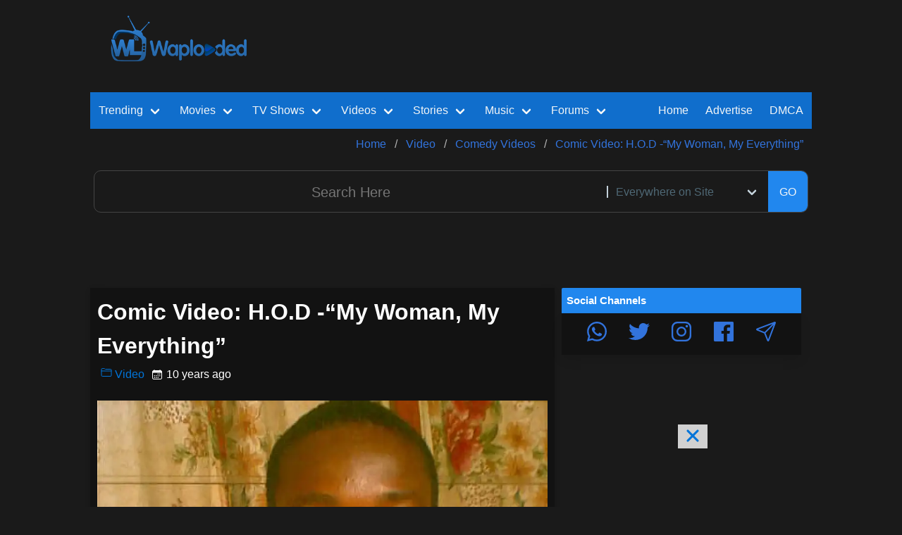

--- FILE ---
content_type: text/html; charset=utf-8
request_url: https://videos.waploaded.com/video/248151/comic-video-h-o-d-my-woma
body_size: 20940
content:

<!DOCTYPE html>
    <html>

    <head itemscope itemtype="http://schema.org/WebSite">
      <title>Comic Video: H.O.D -“My Woman, My Everything” Mp4 Download Video  ▷ Waploaded</title>
        <meta charset="utf-8">

        <meta name="viewport" content="width=device-width, initial-scale=1.0, maximum-scale=1.0, user-scalable=no">
        <link rel="alternate" hreflang="en" href="https://videos.waploaded.com/video/248151/comic-video-h-o-d-my-woma" />
        <link rel="stylesheet" media='all,handheld' href="/assets/css/newsite.min.css" />
        <!--<link rel="stylesheet" href="/assets/css/pop-modal.css?nov-21-6pm" />-->
        <meta name="title" content="Comic Video: H.O.D -“My Woman, My Everything” Mp4 Download Video  ▷ Waploaded">
        <link rel="canonical" href="https://videos.waploaded.com/video/248151/comic-video-h-o-d-my-woma" itemprop="url">
        <meta content="Waploaded.com" itemprop="alternateName">

        <link rel="icon" href="/assets/images/favicon.ico?v=favicon">
        <link rel="profile" href="https://gmpg.org/xfn/11" />

        <meta name="google-site-verification" content="jTO0dWgfqSeaSOKh0sIeuRfbFIL05ch1c4pAKyfxhC8" />
                <meta name="description" content="[10.81MB] Comic Video: H.O.D -“My Woman, My Everything” Video Mp4 Download. Laugh Klinik Entertainmentpresents award winning comedian/mc/kiddies e...">
        

        <meta itemprop="name" content="Comic Video: H.O.D -“My Woman, My Everything” Mp4 Download Video  ▷ Waploaded">
        <meta itemprop="description" content="[10.81MB] Comic Video: H.O.D -“My Woman, My Everything” Video Mp4 Download. Laugh Klinik Entertainmentpresents award winning comedian/mc/kiddies e...">



                <meta itemprop="image" content="https://i.wll.pw/storage.waploaded.com/images/0.jpg">
        
        <meta name="og:title" content="Comic Video: H.O.D -“My Woman, My Everything” Mp4 Download Video  ▷ Waploaded">
        <meta name="og:description" content="[10.81MB] Comic Video: H.O.D -“My Woman, My Everything” Video Mp4 Download. Laugh Klinik Entertainmentpresents award winning comedian/mc/kiddies e...">
        <meta property="og:url" content="https://videos.waploaded.com/video/248151/comic-video-h-o-d-my-woma">
                    <meta property="og:image" content="https://i.wll.pw/storage.waploaded.com/images/0.jpg">
                <meta property="fb:pages" content="105589841314287" />
        <link rel="alternate" type="application/rss+xml" title="Waploaded In-House Feed" href="https://waploaded.com/feed/" />
        <link rel="alternate" type="application/rss+xml" title="Waploaded Sitemap" href="https://waploaded.com/sitemap/" />
        <link rel="alternate" type="application/rss+xml" title="Waploaded Contents" href="https://feeds.feedburner.com/waploadedfeed" />
                    <link rel="alternate" type="application/rss+xml" title="Waploaded Category 162 Feeds" href="https://videos.waploaded.com/feed/162" />
        
        <meta name="twitter:card" content="summary_large_image">
        <meta name="twitter:site" content="@waploadedblog">
        <meta name="twitter:creator" content="@waploadedblog">
        <meta name="twitter:title" content="Comic Video: H.O.D -“My Woman, My Everything” Mp4 Download Video  ▷ Waploaded">
        <meta name="twitter:description" content="[10.81MB] Comic Video: H.O.D -“My Woman, My Everything” Video Mp4 Download. Laugh Klinik Entertainmentpresents award winning comedian/mc/kiddies e...">
                   <meta name="twitter:image" content="https://i.wll.pw/storage.waploaded.com/images/0.jpg">
        
        <script src="/assets/js/lazyload.min.js"></script>
        <script src="/assets/js/site.min.js?fhfh"></script>
        <link rel='stylesheet' media='all,handheld' href='https://fonts.googleapis.com/css2?family=Montserrat:wght@400;500&display=swap' rel='stylesheet' />       <!-- ShareThis Code--->
    <!--   <script type="text/javascript" src="https://platform-api.sharethis.com/js/sharethis.js#property=5f992c8a742843001990e9e4&product=custom-share-buttons" async="async"></script>-->


        <!--GALA PUSH -->
<script data-cfasync="false" async type="text/javascript" src="//forbidcrenels.com/1clkn/13114"></script>

<!--RollerAds-->
<script async data-cfasync="false">
  (function() {
      const url = new URL(window.location.href);
      const clickID = url.searchParams.get("click_id");
      const sourceID = url.searchParams.get("source_id");

      const s = document.createElement("script");
      s.dataset.cfasync = "false";
      s.src = "https://push-sdk.com/f/sdk.js?z=728239";
      s.onload = (opts) => {
          opts.zoneID = 728239;
          opts.extClickID = clickID;
          opts.subID1 = sourceID;
          opts.actions.onPermissionGranted = () => {};
          opts.actions.onPermissionDenied = () => {};
          opts.actions.onAlreadySubscribed = () => {};
          opts.actions.onError = () => {};
      };
      document.head.appendChild(s);
  })()
</script>


    </head>
    <body>



    <style type="text/css">

        @import url('//maxcdn.bootstrapcdn.com/font-awesome/4.2.0/css/font-awesome.min.css');
        .success-msg,
        .warning-msg,
        .error-msg {
            margin: 10px 0;
            padding: 10px;
            border-radius: 3px 3px 3px 3px;
        }
        .success-msg {
            text-align: center;
            color: #270;
            background-color: #DFF2BF;
        }
        .warning-msg {
            color: #9F6000;
            background-color: #FEEFB3;
        }
        .error-msg {
            color: #D8000C;
            background-color: #FFBABA;
        }

        .hidden {
            display: none;
        }


    </style>

   <!--<div class="error-msg" style="text-align: center;">
      It was all fun while we provided certain contents to you. However, we'll be closing several sections permanently. Waploaded loves you all.
    </div>-->

   <!-- <div class="success-msg" id="successMsg">
        <button id="closeBtn"><font color="red">[ X ]</font></button>
        We respect removal of infringing files, contact us.   <br/>
       We'll also appreciate any support from our fans, do well to donate to us, Thanks.

    </div>-->


        
<div id="header">
   <!-- <div class="trending_tags">
        <div class="content">
            <div class="title_main">
                <div class="title_text">Trending Tags</div>
                <div class="arrow"></div>
            </div>

            <div class="tags">
                            </div>
            <div class="date float_right">
                Sunday, Dec 21st, 2025            </div>
        </div>
    </div>-->
    <div id="logo_n_topad_area">
        <div class="row">
            <div class="col-xs-12 col-sm-3 col-md-3">
                <div class="center_children">
                    <a href="https://waploaded.com" class="brand_logo center_block">
                    <!--  <img src="/assets/images/wl.png" />-->
                        <img loading='lazy' style='max-width: 100%; max-height: auto; display: block; overflow: hidden;' height='70px' width='100%' src='https://waploaded.com/assets/images/wl.png'     alt='Waploaded Logo'  />
                    </a>
                </div>
            </div>

            <div class="col-xs-12 col-sm-9 col-md-9">
                <div class="mt10"></div>
                <div class="center_children ad header_1">
                                            <center>
<iframe src="https://ads.dochaseadx.com/adx-dir-d/AdDecision?aid=5122&reqin=iframe&w=728&h=90&adpos=atf&nid=13&cb=&ref=" frameborder="0" scrolling="no" style="width: 728px; height: 90px;"></iframe>
</center>                                    </div>

            </div>
        </div>
    </div>

    <div class="content_area">
        <div>
            

<nav itemscope itemtype="http://schema.org/SiteNavigationElement"
    class="navbar is-link"
    id="topnav"
    role="navigation"
    aria-label="main navigation"
>


        <div class="navbar-brand">
        <a role="button" 
          class="navbar-burger burger"
           aria-label="menu" aria-expanded="false" 
           data-target="topNavMenu"
        >
        <svg xmlns='http://www.w3.org/2000/svg' width='24' height='28' viewBox='0 0 512 512'>
            <title>ionicons-v5-j</title>
            <line x1='80' y1='160' x2='432' y2='160' style='fill:none;stroke:#fff;stroke-linecap:round;stroke-miterlimit:10;stroke-width:32px'/>
            <line x1='80' y1='256' x2='432' y2='256' style='fill:none;stroke:#fff;stroke-linecap:round;stroke-miterlimit:10;stroke-width:32px'/>
            <line x1='80' y1='352' x2='432' y2='352' style='fill:none;stroke:#fff;stroke-linecap:round;stroke-miterlimit:10;stroke-width:32px'/>
        </svg>
        </a>

        <div class="mobile_only mobile_menu_wrapper">
            



<div class="mobile_menu">


    <a href="https://audios.waploaded.com/113/music">
        <div><ion-icon name="musical-notes-outline"></ion-icon></div>
        <div>Music</div>
    </a>

    <a href="https://videos.waploaded.com/159/video">
        <ion-icon name="videocam-outline"></ion-icon>
        <div>Videos</div>
    </a>

    <a href="https://films.waploaded.com/169/hollywood-movies-war-films">
        <ion-icon name="play-outline"></ion-icon>
        <div>Movies</div>
    </a>

    <a href="https://shows.waploaded.com/183/mobile-tv-series-fz-tvseries-mobile-movies">
        <ion-icon name="disc-outline"></ion-icon>
        <div>Series</div>
    </a>

    <a href="https://stories.waploaded.com/108/story">
        <ion-icon name="book-outline"></ion-icon>
        <div>Story</div>
    </a>

    <a href="https://waploaded.com/album">
        <ion-icon name="grid-outline"></ion-icon>
        <div>Albums</div>
    </a>

    <a href="https://forum.waploaded.com/1/forum">
        <ion-icon name="chatbubbles-outline"></ion-icon>
        <div>Gist</div>
    </a>


    <a href="https://waploaded.com/trending">
        <div><ion-icon name="trending-up-outline"></ion-icon></div>
        <div>Trend</div>
    </a>


</div>

        </div>




        <div class="mobile_only search_icon_wrapper">
                         <!--   <span>
                    <a role="button" class="item search_icon_btn">
                        <svg xmlns='http://www.w3.org/2000/svg' width='24' height='24' viewBox='0 0 512 512'>
                            <title>ionicons-v5-f</title>
                            <path d='M221.09,64A157.09,157.09,0,1,0,378.18,221.09,157.1,157.1,0,0,0,221.09,64Z' style='fill:none;stroke:#fff;stroke-miterlimit:10;stroke-width:32px'/>
                            <line x1='338.29' y1='338.29' x2='448' y2='448' style='fill:none;stroke:#fff;stroke-linecap:round;stroke-miterlimit:10;stroke-width:32px'/>
                        </svg> 
                    </a>
                </span>-->
                    </div>
    </div>




    
    <style>
        .navbar-dropdown {
            z-index: 2; /* Adjust the value as needed */
        }
    </style>
    <div id="topNavMenu" class="navbar-menu">
        <div class="navbar-start">


            <!-- Trending Section -->
            <div class="navbar-item has-dropdown is-hoverable is-mega">
                <a href="https://waploaded.com/trending" itemprop="url" class="navbar-link">
                    <span itemprop="name">Trending</span>
                </a>

                <div class="navbar-dropdown">
                    <div class="container is-fluid">
                        <div class="columns">
                            <div class="column">

                                <a href="https://waploaded.com/trending/movie" class="navbar-item">
                                    Trending Movies
                                </a>

                                <a href="https://waploaded.com/trending/series" class="navbar-item">
                                    Trending TV Shows
                                </a>

                                <a href="https://waploaded.com/trending/music" class="navbar-item">
                                    Trending Music
                                </a>

                                <a href="https://waploaded.com/trending/video" class="navbar-item">
                                    Trending Videos
                                </a>
                            </div>

                            <div class="column">
                                <a href="https://waploaded.com/trending/album" class="navbar-item">
                                    Trending Albums
                                </a>

                                <a href="https://waploaded.com/trending/forum" class="navbar-item">
                                    Trending Posts
                                </a>

                                <a href="https://waploaded.com/trending/story" class="navbar-item">
                                    Trending Stories
                                </a>

                            </div>
                        </div>
                    </div>
                </div>
            </div>

            <!-- Movies Section -->
            <div class="navbar-item has-dropdown is-hoverable is-mega">
                <a href="https://films.waploaded.com/169/hollywood-movies-war-films?12-2025" itemprop="url" class="navbar-link">
                    <span itemprop="name">Movies</span>
                </a>

                <div class="navbar-dropdown">
                    <div class="container is-fluid">
                        <div class="columns">
                            <!-- Add your movie links here -->
                            <div class="column">

                                <a href="https://films.waploaded.com/movie?12-2025" class="navbar-item">
                                    All Movies
                                </a>

                                <a href="https://waploaded.com/tag/action?type=movie" class="navbar-item">
                                    Action Movies
                                </a>

                                <a href="https://waploaded.com/tag/chinese?type=movie" class="navbar-item">
                                    Chinese Movies
                                </a>

                                <a href="https://waploaded.com/tag/korean?type=movie" class="navbar-item">
                                    Korean Movies
                                </a>
                            </div>
                            <div class="column">
                                <a href="https://waploaded.com/tag/horror?type=movie" class="navbar-item">
                                    Horror Movies
                                </a>

                                <a href="https://waploaded.com/tag/2024?type=movie" class="navbar-item">
                                    2024 Movies
                                </a>

                            </div>
                        </div>
                    </div>
                </div>
            </div>


            <!-- TV Shows Section -->
            <div class="navbar-item has-dropdown is-hoverable is-mega">
                <a href="https://shows.waploaded.com/183/tv-series" itemprop="url" class="navbar-link">
                    <span itemprop="name">TV Shows</span>
                </a>

                <div class="navbar-dropdown">
                    <div class="container is-fluid">
                        <div class="columns">
                            <!-- Add your movie links here -->
                            <div class="column">

                                <a href="https://shows.waploaded.com/series?nav" class="navbar-item">
                                    TV Series Episodes
                                </a>

                                <a href="https://waploaded.com/search/korean/page/1?type=series" class="navbar-item">
                                    Korean TV Series
                                </a>

                                <a href="https://waploaded.com/search/chinese/page/1?type=series" class="navbar-item">
                                    Chinese TV Series
                                </a>

                                <a href="https://waploaded.com/search/french/page/1?type=series" class="navbar-item">
                                    French TV Series
                                </a>
                            </div>
                        </div>
                    </div>
                </div>
            </div>
             <!--   <div class="navbar-item has-dropdown is-hoverable is-mega">
                 <a href="https://waploaded.com/trending" itemprop="url" class="navbar-link">
                     <span itemprop="name">Trending</span>
                 </a>

                 <div class="navbar-dropdown">
                     <div class="container is-fluid">
                         <div class="columns">
                             <div class="column">

                                 <a href="https://waploaded.com/trending/movie" class="navbar-item">
                                     Trending Movies
                                 </a>

                                 <a href="https://waploaded.com/trending/series" class="navbar-item">
                                     Trending TV Shows
                                 </a>

                                 <a href="https://waploaded.com/trending/music" class="navbar-item">
                                     Trending Music
                                 </a>

                                 <a href="https://waploaded.com/trending/video" class="navbar-item">
                                     Trending Videos
                                 </a>
                             </div>

                             <div class="column">
                                 <a href="https://waploaded.com/trending/album" class="navbar-item">
                                     Trending Albums
                                 </a>

                                 <a href="https://waploaded.com/trending/forum" class="navbar-item">
                                     Trending Posts
                                 </a>

                                 <a href="https://waploaded.com/trending/story" class="navbar-item">
                                     Trending Stories
                                 </a>

                            </div>
                        </div>
                    </div>
                </div>
            </div>-->

           <!-- <a href="https://movies.waploaded.com/169/hollywood-movies-war-films?newmovies2024" itemprop="url" class="navbar-item">
                    <span itemprop="name">Movies</span>
                </a>

                 <a href="https://series.waploaded.com/183/tv-series" itemprop="url" class="navbar-item">
                <span itemprop="name"> TV Shows</span>
            </a>-->


            <!-- Videos Section -->
            <div class="navbar-item has-dropdown is-hoverable is-mega">
                <a href="https://videos.waploaded.com/159/video" itemprop="url" class="navbar-link">
                    <span itemprop="name">Videos</span>
                </a>

                <div class="navbar-dropdown">
                    <div class="container is-fluid">
                        <div class="columns">
                            <!-- Add your movie links here -->
                            <div class="column">
                                <a href="https://waploaded.com/search/nollywood+movie?type=video" class="navbar-item">
                                    Nollywood English Movies
                                </a>

                                <a href="https://waploaded.com/search/yoruba+movie?type=video" class="navbar-item">
                                    Yoruba Movies
                                </a>

                                <a href="https://videos.waploaded.com/160/nigerian-music-videos" class="navbar-item">
                                    Music Videos
                                </a>

                                <a href="https://videos.waploaded.com/172/sports-highlights" class="navbar-item">
                                    Sports Highlights
                                </a>
                                </div>
                                <div class="column">
                                <a href="https://videos.waploaded.com/180/gospel-music-videos" class="navbar-item">
                                    Gospel Music Video
                                </a>

                                <a href="https://videos.waploaded.com/224/old-nollywood-movies" class="navbar-item">
                                    Old Nollyowood Movies
                                </a>
                                </div>
                        </div>
                    </div>
                </div>
            </div>

           <!-- <a href="https://videos.waploaded.com/159/video" itemprop="url" class="navbar-item">
                <span itemprop="name"> Videos</span>
            </a>-->

            <!-- Stories Section -->
            <div class="navbar-item has-dropdown is-hoverable is-mega">
                <a href="https://stories.waploaded.com/108/story" itemprop="url" class="navbar-link">
                    <span itemprop="name">Stories</span>
                </a>
                <div class="navbar-dropdown">
                    <div class="container is-fluid">
                        <div class="columns">
                            <div class="column">
                                <a href="https://waploaded.com/tag/completed?type=story" class="navbar-item">
                                    Completed Stories
                                </a>

                                <a href="https://stories.waploaded.com/109/mature-18-stories" class="navbar-item">
                                    Mature +18 Stories
                                </a>

                                <a href="https://stories.waploaded.com/110/general-stories" class="navbar-item">
                                    General Stories
                                </a>

                                <a href="https://stories.waploaded.com/111/movies-stories" class="navbar-item">
                                    Movies Stories
                                </a>
                                </div>
                                <div class="column">

                                <a href="https://waploaded.com/trending/story" class="navbar-item">
                                    Trending Stories
                                </a>

                                <a href="https://stories.waploaded.com/story" class="navbar-item">
                                    Newly Added Episodes
                                </a>
                                </div>
                        </div>
                    </div>
                </div>
            </div>


           <!-- <a href="https://stories.waploaded.com/108/story" itemprop="url" class="navbar-item">
                <span itemprop="name"> Stories</span>
            </a>-->

           <!-- <a href="https://audios.waploaded.com/113/music" itemprop="url" class="navbar-item">
                <span itemprop="name"> Music</span>
            </a>-->

            <!-- Music Section -->
            <div class="navbar-item has-dropdown is-hoverable is-mega">
                <a href="https://audios.waploaded.com/113/music" itemprop="url" class="navbar-link">
                    <span itemprop="name">Music</span>
                </a>
                <div class="navbar-dropdown">
                    <div class="container is-fluid">
                        <div class="columns">
                            <div class="column">
                                <a href="https://audios.waploaded.com/118/nigerian-latest-mp3" class="navbar-item">
                                   Nigerian Songs
                                </a>

                                <a href="https://sa.waploaded.com/121/south-african-mp3" class="navbar-item">
                                    South African Songs
                                </a>

                                <a href="https://audios.waploaded.com/114/foreign-music-hip-hop" class="navbar-item">
                                    Foreign HipHop songs
                                </a>

                                <a href="https://audios.waploaded.com/130/throwback-old-school-jamz" class="navbar-item">
                                    Old School Jams
                                </a>
                            </div>
                            <div class="column">

                                <a href="https://audios.waploaded.com/120/gospel-songs" class="navbar-item">
                                    Gospel Songs
                                </a>

                                <a href="https://audios.waploaded.com/115/dj-mix-mixtapes-refix" class="navbar-item">
                                    DJ MIX / MIXTAPES
                                </a>

                                <a href="https://waploaded.com/trending/music" class="navbar-item">
                                    All Trending Songs
                                </a>

                                <a href="https://audios.waploaded.com/music" class="navbar-item">
                                    Latest Songs
                                </a>


                            </div>
                        </div>
                    </div>
                </div>
            </div>

            <!-- Forum Section -->
            <div class="navbar-item has-dropdown is-hoverable is-mega">
                <a href="https://waploaded.com/1/forum" itemprop="url" class="navbar-link">
                    <span itemprop="name">Forums</span>
                </a>
                <div class="navbar-dropdown">
                    <div class="container is-fluid">
                        <div class="columns">
                            <div class="column">
                                <a href="https://forum.waploaded.com/forum" class="navbar-item">
                                   All Forum Posts
                                </a>

                                <a href="https://movienews.waploaded.com/94/movies-news" class="navbar-item">
                                    Movie News
                                </a>

                                <a href="https://forum.waploaded.com/31/celebrity-net-worth" class="navbar-item">
                                    Celebrities Networths
                                </a>

                                <a href="https://forum.waploaded.com/15/celebrities" class="navbar-item">
                                   Celebrity Gists
                                </a>
                            </div>
                            <div class="column">

                                <a href="https://forum.waploaded.com/11/education-school" class="navbar-item">
                                    School News
                                </a>

                                <a href="https://forum.waploaded.com/8/talk-zone-jokes" class="navbar-item">
                                    Talk Zone, Jokes
                                </a>

                                <a href="https://forum.waploaded.com/5/relationship" class="navbar-item">
                                    Relationship
                                </a>

                                <a href="https://waploaded.com/4/business-crypto-trading" class="navbar-item">
                                    Business
                                </a>
                            </div>
                        </div>
                    </div>
                </div>
            </div>

           <!-- <a href="https://forum.waploaded.com/forum" itemprop="url" class="navbar-item">
                <span itemprop="name"> Posts</span>
            </a>-->



                    </div> <!-- end navbar-start -->


        <div class="navbar-end">

            <a href="https://waploaded.com" itemprop="url" class="navbar-item">
                <span itemprop="name">Home</span>
            </a>

            <a href="https://waploaded.com/docs/advertise" class="navbar-item">
               <span>Advertise</span>
            </a>

           <a href="https://waploaded.com/docs/dmca" class="navbar-item">
                DMCA
            </a>

           <!-- <div class="navbar-item">

                <div class="buttons">
                    <a href="https://waptutors.com/courses/" class="button is-rounded is-link is-inverted is-outlined">
                       Online Course
                    </a>
                </div>
            </div>-->

          <!--  <a href="https://dashboard.waploaded.com/manage/" rel="nofollow" class="navbar-item">
                Login
            </a>-->

                         <!--   <a  class="navbar-item desktop_only search_icon_btn">
                    <ion-icon class="search_icon" name="search-outline"></ion-icon>
                </a>-->
            
        </div>

    </div>
</nav>


        </div>


        <div>
                            
<nav class="breadcrumb" aria-label="breadcrumbs">
    <ul itemscope itemtype="https://schema.org/BreadcrumbList">

                    <li itemprop="itemListElement"
                itemscope
                itemtype="https://schema.org/ListItem"
                id="https://waploaded.com"
                class=""
            >
                <a itemscope
                   itemtype="https://schema.org/WebPage"
                   itemprop="item"
                   itemid="https://waploaded.com"
                    href="https://waploaded.com"
                >
                    <span itemprop="name">Home</span>
                    
                </a>
                <meta itemprop="position" content="0" />
            </li>

                    <li itemprop="itemListElement"
                itemscope
                itemtype="https://schema.org/ListItem"
                id="https://videos.waploaded.com/159/video"
                class=""
            >
                <a itemscope
                   itemtype="https://schema.org/WebPage"
                   itemprop="item"
                   itemid="https://videos.waploaded.com/159/video"
                    href="https://videos.waploaded.com/159/video"
                >
                    <span itemprop="name">Video</span>
                    
                </a>
                <meta itemprop="position" content="1" />
            </li>

                    <li itemprop="itemListElement"
                itemscope
                itemtype="https://schema.org/ListItem"
                id="https://videos.waploaded.com/162/comedy-videos"
                class=""
            >
                <a itemscope
                   itemtype="https://schema.org/WebPage"
                   itemprop="item"
                   itemid="https://videos.waploaded.com/162/comedy-videos"
                    href="https://videos.waploaded.com/162/comedy-videos"
                >
                    <span itemprop="name">Comedy Videos</span>
                    
                </a>
                <meta itemprop="position" content="2" />
            </li>

                    <li itemprop="itemListElement"
                itemscope
                itemtype="https://schema.org/ListItem"
                id="#"
                class=""
            >
                <a itemscope
                   itemtype="https://schema.org/WebPage"
                   itemprop="item"
                   itemid="#"
                    href="#"
                >
                    <span itemprop="name">Comic Video: H.O.D -“My Woman, My Everything”</span>
                    
                </a>
                <meta itemprop="position" content="3" />
            </li>

            </ul>
</nav>
                    </div>

        <div>
            <div id="search_bar_main">
    <form method="GET" action="https://waploaded.co/search" id="search_form" class="full_width">
        <div id="search_bar">
            <input type="text" name="q" value="" placeholder="Search Here" />
                        <div class="control filter_box">
                <div class="select">
                    <select id="search_filter" name="type" class="is-hovered">
                        <option value="">Everywhere on Site</option>
                        <option value="movie">Movies</option>
                        <option value="series">TV Shows</option>
                        <option value="music">Music</option>
                        <option value="video">Nollywood/Music Videos</option>
                        <option value="story">Stories</option>
                        <option value="forum">Forum Post</option>

                                            </select>
                </div>
            </div>
            <br/>
            <button type="submit" class="button submit_btn">
              GO
            </button>
        </div>
    </form>

          <!--  <a id="close_search">
            <ion-icon name="close-outline"></ion-icon>
        </a>-->
    </div>        </div>

        
                <div class="mt10"></div>
        <div class="center_children">
            <center>
<iframe src="https://ads.dochaseadx.com/adx-dir-d/AdDecision?aid=5122&reqin=iframe&w=728&h=90&adpos=atf&nid=13&cb=&ref=" frameborder="0" scrolling="no" style="width: 728px; height: 90px;"></iframe>
</center> 
      <script>
        function wl_ad_imp_1766305102_818929848 () {
          var el = document.createElement('img');
          el.src='/wl-ad/impr/6947ad4e2a6b8214573992'
          el.style='width:0.1px;height:0.1px;display:none;'
          var d = document.getElementById('wl_ad_imp_1766305102_818929848_dom')
          d.appendChild(el);
        }
      </script>
            </div>
        
    </div>

</div>


        
        
<div id="site_layout">

    <div class="main_content">
        <style>
    .aab-hide {
        display: none;
    }
    .wl_pagination {
            list-style-type: none;
            padding: 0;
        }

        .wl_pagination li {
            display: inline-block;
            margin-right: 5px;
        }

        .wl_pagination li a {
            text-decoration: none;
            padding: 5px 10px;
            background: white;
            color: skyblue;
            border: 1px solid skyblue;
            border-radius: 5px;
        }

        .wl_pagination li a:hover {
            background: skyblue;
            color: white;
        }

        .wl_pagination .active a {
            background: skyblue;
            color: white;
        }
        .reaction-btn{
            background: #05192a;
            border-radius: 20px;
            color: #6eaee7;
            border: none;
            padding: 4px 10px;
        }

    .discontinued-box {
        background-color: #fff3cd;
        border: 1px solid #ffeeba;
        border-radius: 8px;
        padding: 20px;
        margin: 20px 0;
        font-size: 16px;
        line-height: 1.6;
        color: #5f4b00;
        font-family: "Segoe UI", Tahoma, Geneva, Verdana, sans-serif;
    }

    .discontinued-box p {
        margin-bottom: 15px;
    }

    /* Force bold inside only this box */
    .discontinued-box strong {
        font-weight: 700 !important;
        color: #ffffff !important;
    }

    @media (prefers-color-scheme: dark) {
        .discontinued-box {
            background-color: #2e2e2e;
            border: 1px solid #444;
            color: #ddd;
        }
    }

</style>
<!--
*****************************************
 **************************************NEW COMMENT SYSTEM ENDS HERE
 *********************************************************************************************************
 ********************************************************************************************************-->
<style>

    .comment-body{
        padding: 20px;
        background: #02223d;
        border-radius: 20px;
        margin-bottom: 10px;
    }
    .comment-sub-body{
        padding: 20px;
        background: #05192a;
        border-radius: 20px;
        margin-bottom: 10px;
        margin-top: 10px;
    }
    .comment-text{
        margin-top: 10px;
    }

    .cmt-text-input {
        border-radius: 10px;
        border: 1px solid #02223d;
        padding: 10px;
    }
    .cmt-submit-btn {
        background: #106ecc;
        width: 100%;
        border-radius: 10px;
        color: #ffffff;
        font-weight: bold;
        text-align: center;
        border: 1px solid #02223d;
        padding: 20px 15px;
    }

    .wl_rating{
        background: #0f5296;
        padding: 10px;
        border-radius: 10px;
        font-size: 20px;
        font-weight: bold;
        margin-right: 10px;
        margin-top: auto;
        margin-bottom: auto;
    }
</style>
<script type="module">
    import { createApp } from 'https://unpkg.com/petite-vue@0.4.1/dist/petite-vue.es.js'
    const FORMSPARK_ACTION_URL = "https://submit-form.com/your-form-id";

    let localRoot = "http://waploaded-ui.local:8183"
    let prodRoot = "https://api.waploaded.com"
    let cacheKey = 'post_248151userRating'
    function generateUniqueAlphaNumeric() {
        const chars = 'ABCDEFGHIJKLMNOPQRSTUVWXYZabcdefghijklmnopqrstuvwxyz0123456789';
        const uniqueTimeComponent = Date.now().toString(36);
        let randomString = '';

        for (let i = 0; i < 16; i++) {
            randomString += chars.charAt(Math.floor(Math.random() * chars.length));
        }
        return uniqueTimeComponent + randomString;
    }


    function getCookie(cname) {
        let name = cname + "=";
        let decodedCookie = decodeURIComponent(document.cookie);
        let ca = decodedCookie.split(';');
        for(let i = 0; i <ca.length; i++) {
            let c = ca[i];
            while (c.charAt(0) == ' ') {
                c = c.substring(1);
            }
            if (c.indexOf(name) == 0) {
                return c.substring(name.length, c.length);
            }
        }
        return null;
    }

    function setCookie(cname, cvalue, exdays = 10000) {
        const d = new Date();
        d.setTime(d.getTime() + (exdays * 24 * 60 * 60 * 1000));
        let expires = "expires=" + d.toUTCString();
        document.cookie = cname + "=" + cvalue + ";" + expires + ";path=/;domain=.waploaded.com";
    }


    function EachComment(props) {
        return {
            showReplyBox: false,
            comment: props.comment,
            subComments: props.comment.children ?? [],
            like_reactions_done: false,
            heart_reactions_done: false,
            laugh_reactions_done: false,
            angry_reactions_done: false,
            like_reactions: Number(props.comment.like_reactions ?? 0),
            heart_reactions: Number(props.comment.heart_reactions ?? 0),
            laugh_reactions: Number(props.comment.laugh_reactions ?? 0),
            angry_reactions: Number(props.comment.angry_reactions ?? 0),
            onSubCommentAdded(comment){
                this.subComments.push(comment);
            },
            timeAgo(time) {
            const now = new Date();
            const past = new Date(time ? Number(time) * 1000 : new Date());
            const diff = Math.abs(now - past);
            const seconds = Math.floor(diff / 1000);
            const minutes = Math.floor(seconds / 60);
            const hours = Math.floor(minutes / 60);
            const days = Math.floor(hours / 24);
            const months = Math.floor(days / 30);
            const years = Math.floor(days / 365);

            if (seconds < 60) {
                return `${seconds} seconds ago`;
            } else if (minutes < 60) {
                return `${minutes} minutes ago`;
            } else if (hours < 24) {
                return `${hours} hours ago`;
            } else if (days < 30) {
                return `${days} days ago`;
            } else if (months < 12) {
                return `${months} months ago`;
            } else {
                return `${years} years ago`;
            }
        },
        async sendReactionToServer(reaction, type='add'){
                try {
                    const response = await fetch(prodRoot + `/v1/posts/248151/${this.comment.id}/${type}-reaction`, {
                        method: "POST",
                        body: JSON.stringify({
                            'reaction': reaction
                        }),
                        mode: "cors"
                    });

                    if (response.ok) {
                        this.alreadyRated = true;
                    } else {
                        alert("Something went wrong");
                    }
                } catch (error) {
                    console.error("Error:", error);
                    alert("Something went wrong");
                } finally {
                    this.buttonText = "Submit";
                    this.loading = false;
                }
            },
            reactToComment(reaction){
                if(this[reaction+'_done']){
                    this[reaction] --;
                    this[reaction+'_done'] = false;
                    this.sendReactionToServer(reaction,'remove')
                } else {
                    this[reaction] ++;
                    this[reaction+'_done'] = true;
                    this.sendReactionToServer(reaction,'add')
                }
            }
        }
    }

    function CommentBox(props) {
        return {
            prev_comment: getCookie('prev_comment') ?? null,

            data: {
                anon_name: getCookie('anon_name'),
                email: getCookie('anon_email'),
                body: '',
                parent_id: props.parent_id,
                post_link: location.href, 
                post_title: "Comic Video: H.O.D -“My Woman, My Everything”",
                    user_session_ID: getCookie('user_session_ID')

                },
                buttonText: "Submit",
                loading: false,
                addEmail: false,
                hasStoredInfo: !!getCookie('anon_name'),
                async submit() {


                    if (!this.data.body || !this.data.body.trim().length) return;
                    if (!this.data.anon_name || !this.data.anon_name.trim().length) {
                        alert("Please enter your name")
                        return;
                    }

                    if(this.prev_comment && this.prev_comment.trim().toLowerCase() === this.data.body.trim().toLowerCase()){
                        alert("Duplicate Comment, please retry")
                        return;
                    }


                    this.buttonText = "Submitting...";
                    this.loading = true;

                    try {
                        const response = await fetch(prodRoot + "/v1/posts/248151/comments", {
                            method: "POST",
                            body: JSON.stringify(this.data),
                            mode: "cors"
                        });

                        const result = await response.json();

                        if (response.ok) {
                            setCookie('anon_name', this.data.anon_name)
                            setCookie('anon_email', this.data.email)
                            setCookie('prev_comment', this.data.body)
                            this.prev_comment = this.data.body;
                            this.hasStoredInfo = true;

                            if (typeof props.onCommentAdded == 'function') {
                                props.onCommentAdded({
                                    anon_name: this.data.anon_name,
                                    body: this.data.body,
                                    id: result.data.comment_id
                                })
                            }

                            this.data.body = ''
                            
                        } else {
                            alert("Something went wrong");
                        }
                    } catch (error) {
                        console.error("Error:", error);
                        alert("Something went wrong");
                    } finally {
                        this.buttonText = "Submit";
                        this.loading = false;
                    }
                },
            }
        }

    function Comments() {
            return {

                comments: [],
                fetching: false,
                current_page: 1,
                total_pages: 1,
                onCommentAdded(comment) {
                    this.comments.push(comment);
                },
                


                get paginationRange() {
                    let start = Math.max(this.current_page - 2, 1);
                    let end = Math.min(start + 4, this.total_pages);

                    if (end === this.total_pages) {
                        start = Math.max(this.total_pages - 4, 1);
                    }

                    let range = [];
                    for (let i = start; i <= end; i++) {
                        range.push(i);
                    }
                    return range;
                },

                setCurrentPage(page) {
                    console.log({page})
                    this.loadData(page)
                },

                generateSessionID() {
                    if (!getCookie('user_session_ID')) {
                        setCookie('user_session_ID', generateUniqueAlphaNumeric())
                    }
                },

                async loadData(page = 1) {
                    this.generateSessionID();
                    this.fetching = true
                    try {
                        const response = await fetch(prodRoot + '/v1/posts/248151/comments/tree?page='+ page);
                        const result = await response.json();

                        // Update the data
                        this.comments = result.data['data'];
                        this.total_pages = result.data['total_pages'];
                        this.current_page = result.data['current_page'];
                    } catch (e) {

                    } finally {
                        this.fetching = false
                    }

                },


            };
        }

    function StarRating(props) {

        return {
            starsHovered: props.starsHovered,
            starRating: props.starRating,
            loading: false,
            alreadyRated: false,
            ratingsCount: props.ratingsCount ?? 0,
            // halfStar: props.halfStar,
            // emptyStars: props.emptyStars;
            boot(){
                if(getCookie(cacheKey) || this.alreadyRated){
                    this.ratingsCount ++;
                    return;
                }
            },
            getStarName(index) {
                // index is 0-based, rating is 1-based
                if (index + 1 <= Math.floor(this.starsHovered)) {
                    return 'star';
                } else if (index < Math.ceil(this.starsHovered)) {
                    return 'star-half';
                } else {
                    return 'star-outline';
                }
            },

            async ratePost(stars) {
                if(getCookie(cacheKey) || this.alreadyRated){
                    console.log("...Already rated!")
                    return;
                }
                this.loading = true;
                this.ratingsCount ++;

                try {
                    const response = await fetch(prodRoot + "/v1/posts/248151/rate", {
                        method: "POST",
                        body: JSON.stringify({
                            'stars': stars
                        }),
                        mode: "cors"
                    });

                    if (response.ok) {
                        this.alreadyRated = true;
                        setCookie(cacheKey, stars)
                        alert(`Comic Video: H.O.D -“My Woman, My Everything” Rated ${stars} stars!`)

                    } else {
                        alert("Something went wrong");
                    }
                } catch (error) {
                    console.error("Error:", error);
                    alert("Something went wrong");
                } finally {
                    this.buttonText = "Submit";
                    this.loading = false;
                }
            },
        }
    }

        createApp({ Comments, CommentBox, EachComment, StarRating }).mount()
</script>
<!--
*****************************************
 **************************************NEW COMMENT SYSTEM ENDS HERE
 *********************************************************************************************************
 ********************************************************************************************************-->

<div id="view_post">
    <div class="post_content">

                
        
<div>
    <h1 class="post_title">
        <b>Comic Video: H.O.D -“My Woman, My Everything”  </b>
    </h1>

<!--    {fullStars: 0,halfStar: 0, emptyStars: 5, starsHovered: 0-->


 <!--<div style="padding: 20px 0" class="flex flex_row" v-scope="StarRating({
        starRating: 0,
        starsHovered: 0,
        ratingsCount: 0        })" @vue:mounted="boot()">
        <div class="wl_rating">
            0        </div>
        <div style="margin-top: auto;margin-bottom: auto;">
            <div>
                <ion-icon
                        v-for="star, index in 5"
                        @mouseenter="starsHovered = index+1"
                        @mouseleave="starsHovered = 0"
                        :key="index" class="star"
                        @click="ratePost(index+1)"
                        style="color: orange; font-size: 25px; cursor: pointer;"
                        :name="getStarName(index)">
                </ion-icon>
            </div>
            <div style="margin-bottom: 0!important; margin-top: 5px!important; display: flex">
                <ion-icon style="font-size: 20px; margin-top: auto; margin-bottom: auto" size="medium" name="person-circle"></ion-icon> <span style="margin-left: 10px; font-size: 14px; margin-top: auto; margin-bottom: auto">{{ratingsCount}} Votes</span>
            </div>
        </div>
    </div>-->


    <div class="date" style="padding: 5px; display: flex; align-items: center; margin-bottom:20px;">

               <span style="margin-right: 10px; display: flex; align-items: center;">
            <a href="/video"><ion-icon name="folder-outline"></ion-icon>
                Video</a>
        </span>
       
               <span style="margin-right: 10px; display: flex; align-items: center;">
            <ion-icon name="calendar-outline"></ion-icon>
            <span style="margin-left: 5px;"> 10 years ago</span>
        </span>
        
        
       <!-- <span style="margin-right: 10px; display: flex; align-items: center;">  <ion-icon name='document-outline'></ion-icon> 10.81MB </span>-->
         <span style="margin-right: 10px; display: flex; align-items: center;">
                                   </span>
    </div>
    <img src="https://i.wll.pw/storage.waploaded.com/images/0.jpg?w=900&ulb=true&ssl=1" width="100%" />
        <h2 style="text-align: center"><b> Comic Video: H.O.D -“My Woman, My Everything”</b></h2>
</div>


<!--<div class="post_header" style="background:url(https://i.wll.pw/storage.waploaded.com/images/0.jpg?w=900&ulb=true&ssl=1);">
    <div class="overlay flex flex_col flex_justify_center flex_align_content_center">
        <div>
            <h1 class="post_title">
                Comic Video: H.O.D -“My Woman, My Everything”            </h1>
            <div class="date">
                10 years ago            </div>
        </div>
        <div class="flex flex_row sharer_btns">

           <<div class="sharethis-inline-share-buttons"></div>
        </div>
    </div>
</div>-->



                <p>
                    Laugh Klinik Entertainmentpresents award winning comedian/mc/kiddies event specialist in a very hilarious comedy skit titled“My Woman, My Everything”, a song originally recorded by Foston Records <br />
Finext“Patoranking”featuring“Wande Coal”.<br />
<br />
<br />
Comdeian H.O.D in this video show us the rigorous ways he went through to win the heart of his dream girl.<br />
<br />
<br />
It’s a must watch, download & laugh away your sorrows.<br><br><center><iframe width="560" height="315" src="https://www.youtube.com/embed/PDYpLByV-zU" frameborder="0" allow="accelerometer; autoplay; encrypted-media; gyroscope; picture-in-picture" allowfullscreen></iframe></center>                </p>



                <div class="center_children">
                    <center>
<iframe src="https://ads.dochaseadx.com/adx-dir-d/AdDecision?aid=5122&reqin=iframe&w=728&h=90&adpos=atf&nid=13&cb=&ref=" frameborder="0" scrolling="no" style="width: 728px; height: 90px;"></iframe>
</center> 
      <script>
        function wl_ad_imp_1766305101_1684109499 () {
          var el = document.createElement('img');
          el.src='/wl-ad/impr/6947ad4de2e81533535692'
          el.style='width:0.1px;height:0.1px;display:none;'
          var d = document.getElementById('wl_ad_imp_1766305101_1684109499_dom')
          d.appendChild(el);
        }
      </script>
                    </div>
                <!-- WithinPost Shifted for a reason-->

                <!-- When the post doesn't have Download button and it's not a trailer-->
                

                




                    <div class="xfile_attachment_wrapper">
                        <div class="flex flex_row flex_justify_space_between">

                            <span>

                                                    </span>
                        </div>
                        
                      <!--  <div id="aab-message" class="aab-hide"><div class="warning-msg">
                       <center> <b> <i class="fa fa-close"></i> If you do not see a download button, "kindly turn off your ad-blocker" or Use Chrome Browser.</b><br/>
                                    We generate revenue from ads to keep this website running, please support us.</center>
                            </div>
                        </div>-->

                      <noscript><p>
                        <div style="text-align: center; border: 1px solid red; padding: 5px;">
                            <ion-icon name="warning"></ion-icon> <span style="color: #1abc9c; font-weight: bold"> Javascript:</span>  You must turn on Javascript and/or disable Adblocker
                            to download this file.</div></p></noscript>
                        <div class="attachment_info  text_center">

                            
                            <div>

                                

                                <div id="aab-message" class="aab-hide">
                                    <div class="warning-msg">

                                        <center>
                                            <b><b style="color: red"><i class="fa fa-close"></i></b>

                                                If you did not see a download button, <b style="color: red">kindly turn off "your ad-blocker" / "Data Savings"</b>
                                                or try a different Browser like "Firefox Browser". After turning it off, reload page.</b><br/>

                                           <!-- <br /><br/>
                                            <span id="fixUC">✅ <b style="color: blue">FIX for UCBrowser</b></span> | <span id="fixOpera">✅ <b style="color: blue">FIX for Opera</b></span>
                                            <div id="ucSolution" class="hidden">View Steps Below<br/>
                                                <img id="ucSolutionImage" src="" alt="UC Browser Fix Image">
                                            </div>


                                            <div id="operaSolution" class="hidden">View Steps Below<br/>
                                                <img id="operaSolutionImage" src="" alt="Opera Fix Image">
                                            </div>-->
                                        </center>
                                    </div>
                                </div>


                                <div id="dl-btn-wrapper">
                                    <div class="ad-slot">
                                            
                                    <!--SHow Quality of Movie Files-->

                                
                               <!-- <div class="my_card_title_sm" style="margin-top: 10px">
                                    <ion-icon name="help-circle-outline"></ion-icon> Avoid Redirection </span>
                                </div>-->
                                <div style="margin-top: 0px; padding: 5px; background-color: yellow; color: black; border: 1px solid #444444;">
                                    <ion-icon name="warning-outline"></ion-icon> If redirected elsewhere, click back and try download again. <ion-icon name="arrow-down-outline"></ion-icon>
                                </div>

                                <a href="/dl/738078b82e5d44f09fabf9b4ebba1f19/comic-video-h-o-d-my-woman-my-everything-waploaded-com-mp4"
                                   class="button is-info is-dark is-medium mt10">
                                    <span class="icon"><ion-icon name="videocam-outline"></ion-icon> </span>
                                    <span style="margin-right: 3px; font-weight: bold;">Download Video </span>
                                    <span class="icon">
                                    <ion-icon name="open-outline"></ion-icon>
                                </span>
                                </a>

                                
                                

                               <p style="text-align: center;"><br />️
                                    🔗 <a target="_blank" href="https://dmca.waploaded.com/r.php?l=https://videos.waploaded.com/video/248151/comic-video-h-o-d-my-woma">
                                        <span style="color: red"> Report page</span> ⚠
                                    </a>
                                </p>

                            


                                        <!--End AdBlock-->
                                    </div></div>

                                






                            </div>


                            <div>

                                                            </div>


                                  <!--  <p>
                             <div class="sharethis-inline-reaction-buttons" data-url="https://meetdownload.com/738078b82e5d44f09fabf9b4ebba1f19/comic-video-h-o-d-my-woman-my-everything-waploaded-com-mp4"></div>
                                    </p>-->



                            


                        </div>


                    </div>



                            </div>


        
        <div class="previous_and_next_post">
            
                    </div>

    
    <div class="my_card_title_sm" style="margin-top: 10px; text-align: center">
        <ion-icon name="help-outline"></ion-icon>   What's your rating? </span>
    </div>

    <div style="padding: 20px 0; display: flex; justify-content: center; align-items: center" v-scope="StarRating({
        starRating: 0,
        starsHovered: 0,
        ratingsCount: 0        })" @vue:mounted="boot()">
        <div class="wl_rating">
            0        </div>
        <div style="margin-top: auto;margin-bottom: auto;">
            <div>
                <ion-icon
                        v-for="star, index in 5"
                        @mouseenter="starsHovered = index+1"
                        @mouseleave="starsHovered = 0"
                        :key="index" class="star"
                        @click="ratePost(index+1)"
                        style="color: orange; font-size: 45px; cursor: pointer;"
                        :name="getStarName(index)">
                </ion-icon>
            </div>
            <div style="margin-bottom: 0!important; margin-top: 5px!important; display: flex">
                <ion-icon style="font-size: 20px; margin-top: auto; margin-bottom: auto" size="medium" name="person-circle"></ion-icon> <span style="margin-left: 10px; font-size: 14px; margin-top: auto; margin-bottom: auto">{{ratingsCount}} Votes</span>
            </div>
        </div>
    </div>


    <div style="margin-top: 8px;">


<p><hr/></p>
    
        <div>
          <div style="display: flex; justify-content: center; align-items: center;">
              <a target="_blank" href="https://x.com/Waploadedblog" class="button is-success is-small mt5">
    <span class="icon">
      <ion-icon name="logo-twitter"></ion-icon>
    </span>
                  <span>Join Twitter</span>
              </a>

              <a target="_blank" href="https://t.me/+pSGn0ThSp143ZTA0" class="button is-info is-small mt5">
    <span class="icon">
      <ion-icon size="medium" name="paper-plane-outline"></ion-icon>
    </span>
                  <span>Join Telegram</span>
              </a>

              <a target="_blank" href="https://lnk.bio/home-of-popcorns" class="button is-success is-small mt5">
    <span class="icon">
    <ion-icon name="logo-whatsapp"></ion-icon>
    </span>
                  <span>Follow on Whatsapp</span>
              </a>



          </div>

          <!-- <center> <strong>
                   <p> <ion-icon name="videocam-outline"></ion-icon>
                       <a href="https://bit.ly/DLonWap" target="_blank" rel="nofollow">Learn how to Download</a>
                       <ion-icon name="rocket-outline"></ion-icon>

                   </p> <p>
                      <a href="https://suftanzine.com/ixNZkZAWfTMkqCqUS/54595" target="_blank" rel="nofollow">
                                      <span class="icon">
                                          <ion-icon name="airplane-outline"></ion-icon>

                                      </span>
                          <span>Quick Download  </span>
                          <span class="icon">
                                          <ion-icon name="open-outline"></ion-icon>
                                      </span>
                      </a></p>
              </strong>
          </center>-->


          

                </div>
  




<!--<div>
    <a target="_blank" href="https://bit.ly/waploadedtv"
       class="button is-rounded is-danger is-medium is-fullwidth mt10"
    >
          <span class="icon">
              <ion-icon size="medium" name="logo-youtube"></ion-icon>
          </span>
        <span>Subscribe to Youtube</span>
    </a>

</div>-->

</div>






        


<p></p>
<!--background: #121212; color: #fff;  /* PAGE: "https://videos.waploaded.com/video/248151", */ -->
<div style="margin-top: 15px; padding: 10px; background-color: #121212;">
<script>
    hcb_user = {
        comments_header : '💬 We\'d like to read your comments on this',
        rss:'',
        anonymous:'Wappy Fan_31',
        MAX_CHARS: 700
    };
</script>
    

    <!-- begin wwww.htmlcommentbox.com -->
<!--<div id="HCB_comment_box">Be respectful with your comments...</div>
<link rel="stylesheet" type="text/css" href="https://www.htmlcommentbox.com/static/skins/bootstrap/twitter-bootstrap.css?v=0" />
<script type="text/javascript" id="hcb"> if(!window.hcb_user){hcb_user={};} (function(){var s=document.createElement("script"), l=hcb_user.PAGE || (""+window.location).replace(/'/g,"%27"), h="https://www.htmlcommentbox.com";s.setAttribute("type","text/javascript");s.setAttribute("src", h+"/jread?page="+encodeURIComponent(l).replace("+","%2B")+"&mod=%241%24wq1rdBcg%24.4ZnXgNs4JVMJ8UiC75gw1"+"&opts=16798&num=10&ts=1655893540296");if (typeof s!="undefined") document.getElementsByTagName("head")[0].appendChild(s);})();  </script>
-->
<!-- end www.htmlcommentbox.com -->

    <!-- *******************************
 NEW COMMENT SUBMIT FORM STARTS HERE
 *******************************************-->
    <div v-scope="Comments()" @vue:mounted="loadData()" class="related_posts">
        <div class="title_strip">Comments</div>
        <div >
            <p v-if="fetching">
                loading...
            </p>
            <div v-else>
                <template v-for="comment of comments">
                    <div v-scope="EachComment({comment: comment, })" class="comment-body">
                        <div class="flex flex_row">
                            <ion-icon style="font-size: 40px" size="medium" name="person-circle"></ion-icon>
                            <div style="margin-top: auto; margin-bottom:  auto; margin-left: 10px">
                                <h3  class="comment-name">{{comment.anon_name ?? comment.full_name}}</h3>
                                <p style="color: #426480;">
                                    {{timeAgo(comment.date_added)}}
                                </p>
                            </div>
                        </div>

                        <p class="comment-text">
                            {{comment.body}}
                        </p>
                        <template v-for="subComment of subComments">
                            <div  class="comment-sub-body">
                                <div class="flex flex_row">
                                    <ion-icon style="font-size: 40px" size="medium" name="person-circle"></ion-icon>
                                    <div style="margin-top: auto; margin-bottom:  auto; margin-left: 10px">
                                        <h3  class="comment-name">{{subComment.anon_name ?? subComment.full_name}}</h3>
                                        <p style="color: #426480;">
                                            {{timeAgo(subComment.date_added)}}
                                        </p>
                                    </div>

                                </div>

                                <p class="comment-text">
                                    {{subComment.body}}
                                </p>

                            </div>
                        </template>

<!--                        like_reactions: props.comment.like_reactions ?? 0,
            heart_reactions: props.comment.heart_reactions ?? 0,
            laugh_reactions: props.comment.laugh_reactions ?? 0,
            angry_reactions: props.comment.angry_reactions ?? 0,-->

                        <div class="flex flex_row">
                            <a @click="showReplyBox = !showReplyBox">Reply comment</a>
                            <div style="margin-left: auto">
                                <button @click="reactToComment('like_reactions')" class="reaction-btn">
                                    👍 <span style="margin: 0 5px"></span> {{like_reactions}}
                                </button>
<!--👍❤️😂😡-->
                                <button @click="reactToComment('heart_reactions')" class="reaction-btn" style="margin-left: 5px">
                                    ❤️ <span style="margin: 0 5px"></span> {{heart_reactions}}
                                </button>

                                <button @click="reactToComment('laugh_reactions')" class="reaction-btn" style="margin-left: 5px">
                                    😂️ <span style="margin: 0 5px"></span> {{laugh_reactions}}
                                </button>

                                <button @click="reactToComment('angry_reactions')" class="reaction-btn" style="margin-left: 5px">
                                    😡️ <span style="margin: 0 5px"></span> {{angry_reactions}}
                                </button>
                            </div>
                        </div>

                        <form style="margin-top: 15px" v-if="showReplyBox" v-scope="CommentBox({onCommentAdded: onSubCommentAdded, parent_id: comment.id})" @submit.prevent="submit">

                            <label class="flex flex_column">
                                <span>Your Name</span>
                                <input type="text" class="cmt-text-input" name="message" v-model="data.anon_name">
                            </label>
                            <label class="flex flex_column " style="margin-top: 10px">
                                <span>Your Comment</span>
                                <textarea rows="5" class="cmt-text-input" name="message" v-model="data.body"></textarea>
                            </label>
                            <button class="cmt-submit-btn" type="submit" :disabled="loading">{{ buttonText }}</button>
                        </form>
                    </div>
                </template>
                <ul class="wl_pagination" style="max-width: 500px;margin-top: 20px; margin-bottom: 20px">
        <li v-for="page in paginationRange" :class="{ active: page === current_page }">
            <a href="#" @click.prevent="setCurrentPage(page)">{{ page }}</a>
        </li>
    </ul>
            </div>
        </div>

        <form v-scope="CommentBox({onCommentAdded: onCommentAdded})" @submit.prevent="submit">
            <div v-if="hasStoredInfo" class="flex flex_row" style="padding: 20px; border-radius: 7px; background: #05192a; color: white;">
                <div class="u-pic">

                </div>
                <div class="flex flex_column" style="margin-left: 10px">
                    <h4 style="  margin: 0 0; margin-bottom: 10px;">
                        {{data.anon_name}}
                    </h4>
                    <p v-if="data.email" style="opacity: 0.5">
                        {{data.email ?? ''}}
                    </p>
                </div>
                <a style="margin-left: auto; margin-top: auto; margin-bottom: auto" @click="hasStoredInfo = false">Change</a>
            </div>
            <div v-else>
                <label class="flex flex_column">
                    <span>Your Name</span>
                    <input type="text" class="cmt-text-input" name="message" v-model="data.anon_name">
                </label>

                <label class="flex flex_row" style="margin-top: 10px">
                    <input type="checkbox" v-model="addEmail"> <span style="margin-left: 10px">Get notified / Receive <span style="color: yellow">$$$</span> Points</span>
                </label>

                <label v-if="addEmail" class="flex flex_column" style="margin-top: 10px">
                    <span>Your Email</span>
                    <input type="text" class="cmt-text-input" name="message" v-model="data.email">
                </label>
            </div>

            <label class="flex flex_column " style="margin-top: 10px">
                <span>Your Comment</span>
                <textarea rows="5" class="cmt-text-input" name="message" v-model="data.body"></textarea>
            </label>
            <button class="cmt-submit-btn" type="submit" :disabled="loading">{{ buttonText }}</button>
        </form>
    </div>
    <!--
    ********************
    NEW COMMENT SYSTEM ENDS HERE
    ******************************-->

    
</div>

<!--<p class="related_posts">
<div class="title_strip">Comments </div>
</p>
<div class="card" style="padding: 30px; text-align: center;">

 <div class="fb-comments" data-href="https://videos.waploaded.com/video/248151/comic-video-h-o-d-my-woma" data-numposts="5" data-width="100%"></div>-->

   <!-- <div id="disqus_thread"></div>
    <script>

        /**
         *  RECOMMENDED CONFIGURATION VARIABLES: EDIT AND UNCOMMENT THE SECTION BELOW TO INSERT DYNAMIC VALUES FROM YOUR PLATFORM OR CMS.
         *  LEARN WHY DEFINING THESE VARIABLES IS IMPORTANT: https://disqus.com/admin/universalcode/#configuration-variables*/
        /*
        var disqus_config = function () {
        this.page.url = https://videos.waploaded.com/video/248151/comic-video-h-o-d-my-woma;  // Replace PAGE_URL with your page's canonical URL variable
        this.page.identifier = i; // Replace PAGE_IDENTIFIER with your page's unique identifier variable
        };
        */
        (function() { // DON'T EDIT BELOW THIS LINE
            var d = document, s = d.createElement('script');
            s.src = 'https://waploaded-1.disqus.com/embed.js';
            s.setAttribute('data-timestamp', +new Date());
            (d.head || d.body).appendChild(s);
        })();
    </script> -->

<!--
    <noscript>Our commenting platform can not run on your browser, turn on Javascript.</a></noscript>
</div>-->




    
    <!--MoneTag Pop WP-->
<script>(function(s,u,z,p){s.src=u,s.setAttribute('data-zone',z),p.appendChild(s);})(document.createElement('script'),'https://paupsoborofoow.net/tag.min.js',9104837,document.body||document.documentElement)</script>

<!--Gala Within Post-->
<script data-cfasync="false" async type="text/javascript" src="//oo.quotesreerupt.com/rJBEPtgCfZC/BqWEQ"></script>

<!--Gala PopUp 81610 Added Mon19 | Stopped May25-->
<!--<script data-cfasync="false" async type="text/javascript" src="//ki.crinumslobated.com/r7e01WRRiC6AKJSK/enGVr"></script>-->


<!--XoClick 1-->
<!--<script type="application/javascript">
(function() {

    //version 1.0.0

    var adConfig = {
    "ads_host": "a.pemsrv.com",
    "syndication_host": "s.pemsrv.com",
    "idzone": 3041612,
    "popup_fallback": true,
    "popup_force": false,
    "chrome_enabled": true,
    "new_tab": true,
    "frequency_period": 5,
    "frequency_count": 1,
    "trigger_method": 3,
    "trigger_class": "",
    "trigger_delay": 0,
    "only_inline": false
};

if(!window.document.querySelectorAll){document.querySelectorAll=document.body.querySelectorAll=Object.querySelectorAll=function querySelectorAllPolyfill(r,c,i,j,a){var d=document,s=d.createStyleSheet();a=d.all;c=[];r=r.replace(/\[for\b/gi,"[htmlFor").split(",");for(i=r.length;i--;){s.addRule(r[i],"k:v");for(j=a.length;j--;){a[j].currentStyle.k&&c.push(a[j])}s.removeRule(0)}return c}}var popMagic={version:1,cookie_name:"",url:"",config:{},open_count:0,top:null,browser:null,venor_loaded:false,venor:false,configTpl:{ads_host:"",syndication_host:"",idzone:"",frequency_period:720,frequency_count:1,trigger_method:1,trigger_class:"",popup_force:false,popup_fallback:false,chrome_enabled:true,new_tab:false,cat:"",tags:"",el:"",sub:"",sub2:"",sub3:"",only_inline:false,trigger_delay:0,cookieconsent:true},init:function(config){if(typeof config.idzone==="undefined"||!config.idzone){return}if(typeof config["customTargeting"]==="undefined"){config["customTargeting"]=[]}window["customTargeting"]=config["customTargeting"]||null;var customTargeting=Object.keys(config["customTargeting"]).filter(function(c){return c.search("ex_")>=0});if(customTargeting.length){customTargeting.forEach(function(ct){return this.configTpl[ct]=null}.bind(this))}for(var key in this.configTpl){if(!Object.prototype.hasOwnProperty.call(this.configTpl,key)){continue}if(typeof config[key]!=="undefined"){this.config[key]=config[key]}else{this.config[key]=this.configTpl[key]}}if(typeof this.config.idzone==="undefined"||this.config.idzone===""){return}if(this.config.only_inline!==true){this.loadHosted()}this.addEventToElement(window,"load",this.preparePop)},getCountFromCookie:function(){if(!this.config.cookieconsent){return 0}var shownCookie=popMagic.getCookie(popMagic.cookie_name);var ctr=typeof shownCookie==="undefined"?0:parseInt(shownCookie);if(isNaN(ctr)){ctr=0}return ctr},getLastOpenedTimeFromCookie:function(){var shownCookie=popMagic.getCookie(popMagic.cookie_name);var delay=null;if(typeof shownCookie!=="undefined"){var value=shownCookie.split(";")[1];delay=value>0?parseInt(value):0}if(isNaN(delay)){delay=null}return delay},shouldShow:function(){if(popMagic.open_count>=popMagic.config.frequency_count){return false}var ctr=popMagic.getCountFromCookie();const last_opened_time=popMagic.getLastOpenedTimeFromCookie();const current_time=Math.floor(Date.now()/1e3);const maximumDelayTime=last_opened_time+popMagic.config.trigger_delay;if(last_opened_time&&maximumDelayTime>current_time){return false}popMagic.open_count=ctr;return!(ctr>=popMagic.config.frequency_count)},venorShouldShow:function(){return popMagic.venor_loaded&&popMagic.venor==="0"},setAsOpened:function(){var new_ctr=1;if(popMagic.open_count!==0){new_ctr=popMagic.open_count+1}else{new_ctr=popMagic.getCountFromCookie()+1}const last_opened_time=Math.floor(Date.now()/1e3);if(popMagic.config.cookieconsent){popMagic.setCookie(popMagic.cookie_name,`${new_ctr};${last_opened_time}`,popMagic.config.frequency_period)}},loadHosted:function(){var hostedScript=document.createElement("script");hostedScript.type="application/javascript";hostedScript.async=true;hostedScript.src="//"+this.config.ads_host+"/popunder1000.js";hostedScript.id="popmagicldr";for(var key in this.config){if(!Object.prototype.hasOwnProperty.call(this.config,key)){continue}if(key==="ads_host"||key==="syndication_host"){continue}hostedScript.setAttribute("data-exo-"+key,this.config[key])}var insertAnchor=document.getElementsByTagName("body").item(0);if(insertAnchor.firstChild){insertAnchor.insertBefore(hostedScript,insertAnchor.firstChild)}else{insertAnchor.appendChild(hostedScript)}},preparePop:function(){if(typeof exoJsPop101==="object"&&Object.prototype.hasOwnProperty.call(exoJsPop101,"add")){return}popMagic.top=self;if(popMagic.top!==self){try{if(top.document.location.toString()){popMagic.top=top}}catch(err){}}popMagic.cookie_name="zone-cap-"+popMagic.config.idzone;if(popMagic.shouldShow()){var xmlhttp=new XMLHttpRequest;xmlhttp.onreadystatechange=function(){if(xmlhttp.readyState==XMLHttpRequest.DONE){popMagic.venor_loaded=true;if(xmlhttp.status==200){popMagic.venor=xmlhttp.responseText}else{popMagic.venor="0"}}};var protocol=document.location.protocol!=="https:"&&document.location.protocol!=="http:"?"https:":document.location.protocol;xmlhttp.open("GET",protocol+"//"+popMagic.config.syndication_host+"/venor.php",true);try{xmlhttp.send()}catch(error){popMagic.venor_loaded=true}}popMagic.buildUrl();popMagic.browser=popMagic.browserDetector.detectBrowser(navigator.userAgent);if(!popMagic.config.chrome_enabled&&(popMagic.browser.name==="chrome"||popMagic.browser.name==="crios")){return}var popMethod=popMagic.getPopMethod(popMagic.browser);popMagic.addEvent("click",popMethod)},getPopMethod:function(browserInfo){if(popMagic.config.popup_force){return popMagic.methods.popup}if(popMagic.config.popup_fallback&&browserInfo.name==="chrome"&&browserInfo.version>=68&&!browserInfo.isMobile){return popMagic.methods.popup}if(browserInfo.isMobile){return popMagic.methods.default}if(browserInfo.name==="chrome"){return popMagic.methods.chromeTab}return popMagic.methods.default},buildUrl:function(){var protocol=document.location.protocol!=="https:"&&document.location.protocol!=="http:"?"https:":document.location.protocol;var p=top===self?document.URL:document.referrer;var script_info={type:"inline",name:"popMagic",ver:this.version};var encodeScriptInfo=function(script_info){var result=script_info["type"]+"|"+script_info["name"]+"|"+script_info["ver"];return encodeURIComponent(btoa(result))};var customTargetingParams="";if(customTargeting&&Object.keys(customTargeting).length){var customTargetingKeys=typeof customTargeting==="object"?Object.keys(customTargeting):customTargeting;var value;customTargetingKeys.forEach(function(key){if(typeof customTargeting==="object"){value=customTargeting[key]}else if(Array.isArray(customTargeting)){value=scriptEl.getAttribute(key)}var keyWithoutExoPrefix=key.replace("data-exo-","");customTargetingParams+=`&${keyWithoutExoPrefix}=${value}`})}this.url=protocol+"//"+this.config.syndication_host+"/splash.php"+"?cat="+this.config.cat+"&idzone="+this.config.idzone+"&type=8"+"&p="+encodeURIComponent(p)+"&sub="+this.config.sub+(this.config.sub2!==""?"&sub2="+this.config.sub2:"")+(this.config.sub3!==""?"&sub3="+this.config.sub3:"")+"&block=1"+"&el="+this.config.el+"&tags="+this.config.tags+"&cookieconsent="+this.config.cookieconsent+"&scr_info="+encodeScriptInfo(script_info)+customTargetingParams},addEventToElement:function(obj,type,fn){if(obj.addEventListener){obj.addEventListener(type,fn,false)}else if(obj.attachEvent){obj["e"+type+fn]=fn;obj[type+fn]=function(){obj["e"+type+fn](window.event)};obj.attachEvent("on"+type,obj[type+fn])}else{obj["on"+type]=obj["e"+type+fn]}},addEvent:function(type,fn){var targetElements;if(popMagic.config.trigger_method=="3"){targetElements=document.querySelectorAll("a");for(i=0;i<targetElements.length;i++){popMagic.addEventToElement(targetElements[i],type,fn)}return}if(popMagic.config.trigger_method=="2"&&popMagic.config.trigger_method!=""){var trigger_classes;var trigger_classes_final=[];if(popMagic.config.trigger_class.indexOf(",")===-1){trigger_classes=popMagic.config.trigger_class.split(" ")}else{var trimmed_trigger_classes=popMagic.config.trigger_class.replace(/\s/g,"");trigger_classes=trimmed_trigger_classes.split(",")}for(var i=0;i<trigger_classes.length;i++){if(trigger_classes[i]!==""){trigger_classes_final.push("."+trigger_classes[i])}}targetElements=document.querySelectorAll(trigger_classes_final.join(", "));for(i=0;i<targetElements.length;i++){popMagic.addEventToElement(targetElements[i],type,fn)}return}popMagic.addEventToElement(document,type,fn)},setCookie:function(name,value,ttl_minutes){if(!this.config.cookieconsent){return false}ttl_minutes=parseInt(ttl_minutes,10);var now_date=new Date;now_date.setMinutes(now_date.getMinutes()+parseInt(ttl_minutes));var c_value=encodeURIComponent(value)+"; expires="+now_date.toUTCString()+"; path=/";document.cookie=name+"="+c_value},getCookie:function(name){if(!this.config.cookieconsent){return false}var i,x,y,cookiesArray=document.cookie.split(";");for(i=0;i<cookiesArray.length;i++){x=cookiesArray[i].substr(0,cookiesArray[i].indexOf("="));y=cookiesArray[i].substr(cookiesArray[i].indexOf("=")+1);x=x.replace(/^\s+|\s+$/g,"");if(x===name){return decodeURIComponent(y)}}},randStr:function(length,possibleChars){var text="";var possible=possibleChars||"ABCDEFGHIJKLMNOPQRSTUVWXYZabcdefghijklmnopqrstuvwxyz0123456789";for(var i=0;i<length;i++){text+=possible.charAt(Math.floor(Math.random()*possible.length))}return text},isValidUserEvent:function(event){if("isTrusted"in event&&event.isTrusted&&popMagic.browser.name!=="ie"&&popMagic.browser.name!=="safari"){return true}else{return event.screenX!=0&&event.screenY!=0}},isValidHref:function(href){if(typeof href==="undefined"||href==""){return false}var empty_ref=/\s?javascript\s?:/i;return!empty_ref.test(href)},findLinkToOpen:function(clickedElement){var target=clickedElement;var location=false;try{var breakCtr=0;while(breakCtr<20&&!target.getAttribute("href")&&target!==document&&target.nodeName.toLowerCase()!=="html"){target=target.parentNode;breakCtr++}var elementTargetAttr=target.getAttribute("target");if(!elementTargetAttr||elementTargetAttr.indexOf("_blank")===-1){location=target.getAttribute("href")}}catch(err){}if(!popMagic.isValidHref(location)){location=false}return location||window.location.href},getPuId:function(){return"ok_"+Math.floor(89999999*Math.random()+1e7)},browserDetector:{browserDefinitions:[["firefox",/Firefox\/([0-9.]+)(?:\s|$)/],["opera",/Opera\/([0-9.]+)(?:\s|$)/],["opera",/OPR\/([0-9.]+)(:?\s|$)$/],["edge",/Edg(?:e|)\/([0-9._]+)/],["ie",/Trident\/7\.0.*rv:([0-9.]+)\).*Gecko$/],["ie",/MSIE\s([0-9.]+);.*Trident\/[4-7].0/],["ie",/MSIE\s(7\.0)/],["safari",/Version\/([0-9._]+).*Safari/],["chrome",/(?!Chrom.*Edg(?:e|))Chrom(?:e|ium)\/([0-9.]+)(:?\s|$)/],["chrome",/(?!Chrom.*OPR)Chrom(?:e|ium)\/([0-9.]+)(:?\s|$)/],["bb10",/BB10;\sTouch.*Version\/([0-9.]+)/],["android",/Android\s([0-9.]+)/],["ios",/Version\/([0-9._]+).*Mobile.*Safari.*/],["yandexbrowser",/YaBrowser\/([0-9._]+)/],["crios",/CriOS\/([0-9.]+)(:?\s|$)/]],detectBrowser:function(userAgent){var isMobile=userAgent.match(/Android|BlackBerry|iPhone|iPad|iPod|Opera Mini|IEMobile|WebOS|Windows Phone/i);for(var i in this.browserDefinitions){var definition=this.browserDefinitions[i];if(definition[1].test(userAgent)){var match=definition[1].exec(userAgent);var version=match&&match[1].split(/[._]/).slice(0,3);var versionTails=Array.prototype.slice.call(version,1).join("")||"0";if(version&&version.length<3){Array.prototype.push.apply(version,version.length===1?[0,0]:[0])}return{name:definition[0],version:version.join("."),versionNumber:parseFloat(version[0]+"."+versionTails),isMobile:isMobile}}}return{name:"other",version:"1.0",versionNumber:1,isMobile:isMobile}}},methods:{default:function(triggeredEvent){if(!popMagic.shouldShow()||!popMagic.venorShouldShow()||!popMagic.isValidUserEvent(triggeredEvent))return true;var clickedElement=triggeredEvent.target||triggeredEvent.srcElement;var href=popMagic.findLinkToOpen(clickedElement);window.open(href,"_blank");popMagic.setAsOpened();popMagic.top.document.location=popMagic.url;if(typeof triggeredEvent.preventDefault!=="undefined"){triggeredEvent.preventDefault();triggeredEvent.stopPropagation()}return true},chromeTab:function(event){if(!popMagic.shouldShow()||!popMagic.venorShouldShow()||!popMagic.isValidUserEvent(event))return true;if(typeof event.preventDefault!=="undefined"){event.preventDefault();event.stopPropagation()}else{return true}var a=top.window.document.createElement("a");var target=event.target||event.srcElement;a.href=popMagic.findLinkToOpen(target);document.getElementsByTagName("body")[0].appendChild(a);var e=new MouseEvent("click",{bubbles:true,cancelable:true,view:window,screenX:0,screenY:0,clientX:0,clientY:0,ctrlKey:true,altKey:false,shiftKey:false,metaKey:true,button:0});e.preventDefault=undefined;a.dispatchEvent(e);a.parentNode.removeChild(a);window.open(popMagic.url,"_self");popMagic.setAsOpened()},popup:function(triggeredEvent){if(!popMagic.shouldShow()||!popMagic.venorShouldShow()||!popMagic.isValidUserEvent(triggeredEvent))return true;var winOptions="";if(popMagic.config.popup_fallback&&!popMagic.config.popup_force){var height=Math.max(Math.round(window.innerHeight*.8),300);var width=Math.max(Math.round(window.innerWidth*.7),300);var top=window.screenY+100;var left=window.screenX+100;winOptions="menubar=1,resizable=1,width="+width+",height="+height+",top="+top+",left="+left}var prePopUrl=document.location.href;var popWin=window.open(prePopUrl,popMagic.getPuId(),winOptions);setTimeout(function(){popWin.location.href=popMagic.url},200);popMagic.setAsOpened();if(typeof triggeredEvent.preventDefault!=="undefined"){triggeredEvent.preventDefault();triggeredEvent.stopPropagation()}}}};    popMagic.init(adConfig);
})();


</script>-->

                            
    <!--Show AdBlocker Help Tips-->
    <script>
        function toggleVisibility(solutionDiv) {
            // Toggle the visibility of the solution div
            if (solutionDiv.classList.contains('hidden')) {
                solutionDiv.classList.remove('hidden');
            } else {
                solutionDiv.classList.add('hidden');
            }
        }

        document.getElementById('fixUC').addEventListener('click', function() {
            var ucSolutionDiv = document.getElementById('ucSolution');
            var ucSolutionImage = document.getElementById('ucSolutionImage');

            // Set the image source for UC Browser fix
            ucSolutionImage.src = 'https://i.ibb.co/8mt4R4K/IMG-2918.gif';

            toggleVisibility(ucSolutionDiv);
        });

        document.getElementById('fixOpera').addEventListener('click', function() {
            var operaSolutionDiv = document.getElementById('operaSolution');
            var operaSolutionImage = document.getElementById('operaSolutionImage');

            // Set the image source for Opera fix
            operaSolutionImage.src = 'https://i.ibb.co/DfT7Kzv/IMG-2922.gif';

            toggleVisibility(operaSolutionDiv);
        });
    </script>

    <script>
        function runCheck (d) {
            const id = {
                wrapper: 'dl-btn-wrapper',
                message: 'aab-message',
                hide: 'aab-hide'
            }
            const w = d.getElementById(id.wrapper)
            const m = d.getElementById(id.message)
            if (w && m && w.clientHeight < 1) {
                m.classList.remove(id.hide)
            }
        }
        document.addEventListener(
            'DOMContentLoaded',
            () => { setTimeout(() => { runCheck(document) }, 750) }
        )
    </script>
    </div>

    </div>

    <div class="right_sidebar"><p></p>
        <div class=""><p></p>

    <div class="my_card_title_sm">
        Social Channels
    </div>
<div class="card social_icons_main">
        
<div class="social_icons">
    <a href="https://lnk.bio/home-of-popcorns" target="_blank" title="Whatsapp Channel" class="social_icon">
        <ion-icon size="large" name="logo-whatsapp"></ion-icon>
    </a>
    <a href="https://twitter.com/waploadedblog" target="_blank"  title="Twitter"  class="social_icon">
        <ion-icon size="large" name="logo-twitter"></ion-icon>
    </a>
    <a href="https://instagram.com/waploadedapp" title="Instagram" target="_blank" class="social_icon">
        <ion-icon size="large" name="logo-instagram"></ion-icon>
    </a>
    <a href="https://facebook.com/waploadedblog" title="Facebook" target="_blank" class="social_icon">
        <ion-icon size="large" name="logo-facebook"></ion-icon>
    </a>
    <a href="https://t.me/+pSGn0ThSp143ZTA0" title="Telegram" target="_blank" class="social_icon">
        <ion-icon size="large" name="paper-plane-outline"></ion-icon>
    </a>
</div>
    </div>

    <div class="center_children">
        <center> <center>
<iframe src="https://ads.dochaseadx.com/adx-dir-d/servlet/WebF_AdManager.AdDecision?aid=5120&reqin=iframe&w=300&h=250&adpos=atf&nid=13&cb=&ref=" frameborder="0" scrolling="no" style="width: 300px; height: 250px;"></iframe>
</center>

 
      <script>
        function wl_ad_imp_1766305102_1845571220 () {
          var el = document.createElement('img');
          el.src='/wl-ad/impr/6947ad4e0a3b5147819591'
          el.style='width:0.1px;height:0.1px;display:none;'
          var d = document.getElementById('wl_ad_imp_1766305102_1845571220_dom')
          d.appendChild(el);
        }
      </script>
    </center>
    </div>

            

<div>

    <div class="my_card_title_sm">
        Top Post Types
    </div>
  <div class="card">

    <div class="post_tags">
              <a href="https://audios.waploaded.com/music" title="Latest Music">Music</a>
              <a href="https://films.waploaded.com/movie" title="Latest Movies">Movies</a>
              <a href="https://shows.waploaded.com/series" title="Latest TV Shows">TV Shows</a>
              <a href="https://waploaded.com/album" title="Latest Albums">Albums</a>
              <a href="https://stories.waploaded.com/story" title="Latest Stories">Stories</a>
              <a href="https://forum.waploaded.com/forum" title="Latest Discussions">Discussions</a>
              <a href="https://waploaded.com/search/yoruba+movie?type=video" title="Latest Yoruba Movies">Yoruba Movies</a>
              <a href="https://videos.waploaded.com/video" title="Latest Videos">Videos</a>
              <a href="https://waploaded.com/search/nollywood+movie?type=video" title="Latest Nigerian English Movies">Nigerian English Movies</a>
          </div>
  </div>

</div>    

        

        
    <!--
    <div class="mt20">
        </div>
    -->

        

    <center> <center>
<iframe src="https://ads.dochaseadx.com/adx-dir-d/servlet/WebF_AdManager.AdDecision?aid=5186&reqin=iframe&w=300&h=250&adpos=atf&nid=13&cb=&ref=" frameborder="0" scrolling="no" style="width: 300px; height: 250px;"></iframe>
</center></center>



        <!--
 <div class="my_card_title_sm">
            Subscribe
        </div>
        <div class="card">
        <form action="https://feedburner.google.com/fb/a/mailverify"
    method="post" 
    target="popupwindow"
    onsubmit="window.open('https://feedburner.google.com/fb/a/mailverify?uri=waploadedfeed', 'popupwindow', 'scrollbars=yes,width=550,height=520');return true"
>
    <p>Receive our latest updates, songs and videos to your email. We promise we do not spam.</p>
    <input type="hidden" value="Waploadedfeed" name="uri">
    <input type="hidden" name="loc" value="en_US">
    <div class="the-form">
        <input type="text" name="email" placeholder="Email" class="subscribe-email">
        <input type="submit" value="Subscribe">
    </div>
   <p style="text-align: center; color: silver">Delivered By <a href="https://feedburner.google.com" target="_blank">FeedBurner</a></p>
</form>
 </div>-->



   
<!--<div class="card">
    <p class="my_card_title_sm">
        Searches
    </p>
    <div class="top_searches">
        <a href='https://waploaded.com/search/soigness' title='Download soigness'>soigness</a><a href='https://waploaded.com/search/wizkid' title='Download wizkid'>wizkid</a><a href='https://waploaded.com/search/movie' title='Download movie'>movie</a><a href='https://waploaded.com/search/water' title='Download water'>water</a><a href='https://waploaded.com/search/season' title='Download season'>season</a><a href='https://waploaded.com/search/ricch' title='Download ricch'>ricch</a><a href='https://waploaded.com/search/collide' title='Download collide'>collide</a><a href='https://waploaded.com/search/notorious' title='Download notorious'>notorious</a><a href='https://waploaded.com/search/girlfriend' title='Download girlfriend'>girlfriend</a><a href='https://waploaded.com/search/facebook' title='Download facebook'>facebook</a><a href='https://waploaded.com/search/story' title='Download story'>story</a><a href='https://waploaded.com/search/legend' title='Download legend'>legend</a><a href='https://waploaded.com/search/gunner' title='Download gunner'>gunner</a><a href='https://waploaded.com/search/hawaii' title='Download hawaii'>hawaii</a><a href='https://waploaded.com/search/hacker' title='Download hacker'>hacker</a><a href='https://waploaded.com/search/emtee' title='Download emtee'>emtee</a><a href='https://waploaded.com/search/blood' title='Download blood'>blood</a><a href='https://waploaded.com/search/photograph' title='Download photograph'>photograph</a><a href='https://waploaded.com/search/action' title='Download action'>action</a><a href='https://waploaded.com/search/money' title='Download money'>money</a>    </div>
</div>-->

</div>
        </div>
    <!-- We need to clear here as it floats for opera view-->

</div>





    <script>(function(w,d,s,l,i){w[l]=w[l]||[];w[l].push({'gtm.start':
                new Date().getTime(),event:'gtm.js'});var f=d.getElementsByTagName(s)[0],
            j=d.createElement(s),dl=l!='dataLayer'?'&l='+l:'';j.async=true;j.src=
            'https://www.googletagmanager.com/gtm.js?id='+i+dl;f.parentNode.insertBefore(j,f);
        })(window,document,'script','dataLayer','GTM-NFC3CVS');</script>

    <!-- Google Tag Manager (noscript) -->
    <noscript><iframe src="https://www.googletagmanager.com/ns.html?id=GTM-NFC3CVS"
                      height="0" width="0" style="display:none;visibility:hidden"></iframe></noscript>
    <!-- End Google Tag Manager (noscript) -->


        <div class="clearfix"></div>
<div class="clear"></div>
<div class="clearfix"></div>
<div>

<div class='mt10'><div class='center_children ad footer_1_rectangle'>
    
   </div> </div>
   <div class='center_children'>
   <div id='view_post'> 
   <div class='post_content'>
   <div id='bottom_sticky' class='ad bottom_sticky_bottom_stick'>
     <div>
        <a href='javascript:void(0);' id='close_stick_ad_btn'>
          <ion-icon name='close'></ion-icon>
        </a>
        <div><center>
<iframe src="https://ads.dochaseadx.com/adx-dir-d/AdDecision?aid=5122&reqin=iframe&w=728&h=90&adpos=atf&nid=13&cb=&ref=" frameborder="0" scrolling="no" style="width: 728px; height: 90px;"></iframe>
</center></div>
        </div>
    </div>
    </div>
    </div></div>
  
<script>
 function handleStickyAdCloseBtn (){
      
  var closeBtn = document.getElementById("close_stick_ad_btn") || null 
    
    if(closeBtn == null) return false;

    closeBtn.addEventListener("click",function(e){
      e.preventDefault();
      
      var stickyAdDom = document.getElementById("bottom_sticky") || null 

      if(stickyAdDom == null) return false;

      stickyAdDom.style.display = 'none';
    });
 }

  window.onload = function(){
    handleStickyAdCloseBtn();
  }

  window.addEventListener('DOMContentLoaded', function() {
    handleStickyAdCloseBtn();
  });
</script>
<!--
    <div class="parentz">
        <div id="popup-container">
            <a class="close">X</a>
            <div id="popup-window">
                <div class="modal-content">
                    <a href="https://google.com" target="_blank"><img src="https://i0.wp.com/storage.waploaded.com/images/1edb21ab6fb89a62e6fd0f29cdd82c2d.jpg?w=300&ulb=true&ssl=1" /></a>
                </div>
            </div>
        </div></div>-->



<footer class="footer">
  <div class="logo_wrapper_main">
    <div class="img_wrapper">
      <img loading='lazy' style='max-width: 100%; max-height: auto; display: block; overflow: hidden;' height='70px' width='100%' src='/assets/images/wl-bw2.png'     alt='Waploaded Logo'  />    </div>
  </div>
  <div class="links_groups_wrapper">
      <div class="link_group">
          <h2 class="heading">Popular Pages</h2>
          <div class="flex flex_row">
            <div>
              <a href="https://audios.waploaded.com/118/nigerian-latest-mp3">Nigerian Music</a>
              <a href="https://sa.waploaded.com/121/south-african-mp3">South African Music</a>
              <a href="https://hiphop.waploaded.com/114/foreign-music-hip-hop">Foreign Music</a>
              <a href="https://audios.waploaded.com/120/gospel-music">Gospel Music</a>
              <a href="https://audios.waploaded.com/130/throwback-old-school-jamz">Old Songs & Hightlife</a>
              <a href="https://audios.waploaded.com/115/dj-mix-mixtapes-refix">DJ Mixtapes</a>
              <a href="https://videos.waploaded.com/172/sports-highlights">Sport Highlights</a>
              <a href="https://forum.waploaded.com/3/bizarre-crimes-metro-news">Bizzare News</a>
              <a href="https://stories.waploaded.com/109/matured-stories">18+ Stories</a>
                <a href="https://forum.waploaded.com/227/betting-predictions">Daily Bet Predictions</a>
            </div>
            <div>
              <a href="https://videos.waploaded.com/175/nollywood-movies">Nollywood Movies</a>
              <a href="https://videos.waploaded.com/162/comedy-videos">Comedy Videos</a>
              <a href="https://videos.waploaded.com/160/nigerian-music-videos">Nigerian Music Videos</a>
              <a href="https://videos.waploaded.com/166/foreign-hiphop-music-videos">Foreign Music Videos</a>
              <a href="https://videos.waploaded.com/167/music-videos">South African Music Videos</a>
              <a href="https://films.waploaded.com/169/hollywood-movies-war-films">Hollywood Movies</a>
              <a href="https://shows.waploaded.com/183/tv-series-fz-tvseries-3gpmobilemovies-toxicwap-mobile-movies">TV Series</a>
              <a href="https://editorial.waploaded.com/225/editorials">Editorials</a>
              <a href="https://tv.waploaded.com/222/waploaded-list">Waploaded List</a>
            </div>
          </div>
      </div>

      <div class="link_group">
          <h2 class="heading">Media Contacts</h2>
          <div class="flex flex_row">
            <div>

              <a target='_blank' href="https://t.me/+pSGn0ThSp143ZTA0" target="_blank">
                <ion-icon size='small' name="paper-plane-outline"></ion-icon>
                <span>Telegram</span>
              </a>

                <a target='_blank' href="https://lnk.bio/home-of-popcorns" target="_blank">
                    <ion-icon size='small' name="logo-whatsapp" target="_blank"></ion-icon>
                    <span>Whatsapp</span>
                </a>

              <a target='_blank' href="https://twitter.com/waploadedblog" target="_blank">
                <ion-icon size='small' name="logo-twitter"></ion-icon>
                <span>Twitter</span>
              </a>

                <a target='_blank' href="https://web.facebook.com/waploadedblog" target="_blank">
                    <ion-icon size='small' name="logo-facebook" target="_blank"></ion-icon>
                    <span>Facebook</span>
                </a>

             <!--
               <a target='_blank' href="https://instagram.com/waploadedapp" target="_blank">
                <ion-icon size='small' name="logo-instagram"></ion-icon>
                <span>Instagram</span>
              </a>

              <a target='_blank' href="https://instagram.com/waploadedtv" target="_blank">
                <ion-icon size='small' name="logo-instagram"></ion-icon>
                <span>Instagram TV</span>
              </a>

              <a target='_blank' href="http://www.youtube.com/c/waploadedapp?sub_confirmation=1" target="_blank">
                <ion-icon size='small' name="logo-youtube"></ion-icon>
                <span>Youtube</span>
              </a>

              <a target='_blank' href="https://wa.me/2349030413255" target="_blank">
                <ion-icon size='small' name="logo-whatsapp"></ion-icon>
                <span>WhatsApp</span>
              </a>


                <a target='_blank' href="https://www.linkedin.com/company/waploaded/" target="_blank">
                    <ion-icon name="logo-linkedin"></ion-icon>
                    <span>LinkedIN</span></a>-->

             <!--   <a target='_blank' href="https://www.tiktok.com/@waploadedapp" target="_blank">
                    <ion-icon size='small' name="logo-tiktok"></ion-icon>
                    <span>TikTok</span>
                </a>-->

            </div>

            <div>
              <a href="https://waploaded.com/docs/advertise">Advertise</a>
              <a href="https://waploaded.com/docs/promotions">Promotions</a>
              <a href="https://waploaded.com/docs/about">Contact Us</a>
            </div>
          </div>
      </div>

      <div class="link_group">
        
        <h2 class="heading">Stay Updated</h2>
        <div>Leave your email to receive our newsletter</div>

        <div class="newsletter_input_wrapper">
          <form action="https://feedburner.google.com/fb/a/mailverify"
              method="post" 
              target="popupwindow"
              onsubmit="window.open('https://feedburner.google.com/fb/a/mailverify?uri=waploadedfeed', 'popupwindow', 'scrollbars=yes,width=550,height=520');return true"
          >
            <div class="newsletter_input">
              <input type="hidden" value="Waploadedfeed" name="uri">
              <input type="hidden" name="loc" value="en_US">
              <input type="text"  name="email" class="subscribe-email" />
              
              <button type="submit">
                <ion-icon name="arrow-forward-sharp"></ion-icon>
              </button>
            </div>
          </form>
        </div>
        
       <div class="mt20">
          <h2 class="heading">Other Links</h2>
          <div class="flex flex_row">
            <div>

                <a href="https://waploaded.com/docs/legal">Terms</a>
                <a href="https://waploaded.com/docs/dmca">DMCA</a>
                <a href="https://waploaded.com/docs/privacy">Privacy Policy</a>
                <a href="https://waploaded.com/sitemap.xml">Sitemap</a>


            </div>


         </div>
       </div>

      </div>
  </div>

  <div class="h_divider"></div>
   <div class="link_group copyright mt20" style="text-align: center">
       <div>&copy 2025 Waploaded Media</div>
    <div>All Rights Reserved</div>
   </div>


   


</footer>

</div>



        
        

            

       <!--Advert Pop Modal -->
            

            



        

        <script type="module" src="https://unpkg.com/ionicons@5.0.0/dist/ionicons/ionicons.esm.js" async></script>

        <!--Ads Goes Here -->


      <!--  <div id="div2" style="visibility: hidden">
            <script data-cfasync="false"  id="clevernt" type="text/javascript">
                (function (document, window) {
                    var c = document.createElement("script");
                    c.type = "text/javascript"; c.async = !0; c.id = "CleverNTLoader41628";  c.setAttribute("data-target",window.name); c.setAttribute("data-callback","put-your-callback-macro-here");
                    c.src = "//clevernt.com/scripts/dd397ca544cee1bf727b75ae92ab7038.min.js?20200221=" + Math.floor((new Date).getTime());
                    var a = !1;
                    try {
                        a = parent.document.getElementsByTagName("script")[0] || document.getElementsByTagName("script")[0];
                    } catch (e) {
                        a = !1;
                    }
                    a || ( a = document.getElementsByTagName("head")[0] || document.getElementsByTagName("body")[0]);
                    a.parentNode.insertBefore(c, a);
                })(document, window);
            </script>
        </div>-->

  <!--  <script src="/assets/js/dmca-noticesite.min.js?fhf"></script>-->
   <script src="/assets/js/page-select.js"></script>



    </body>
</html>



--- FILE ---
content_type: image/svg+xml
request_url: https://unpkg.com/ionicons@5.0.0/dist/ionicons/svg/logo-facebook.svg
body_size: -391
content:
<svg xmlns="http://www.w3.org/2000/svg" class="ionicon" viewBox="0 0 512 512"><path d="M455.27 32H56.73A24.74 24.74 0 0032 56.73v398.54A24.74 24.74 0 0056.73 480H256V304h-53.55v-64H256v-51c0-57.86 40.13-89.36 91.82-89.36 24.73 0 51.33 1.86 57.51 2.68v60.43h-41.18c-28.12 0-33.48 13.3-33.48 32.9V240h67l-8.75 64h-58.25v176h124.6A24.74 24.74 0 00480 455.27V56.73A24.74 24.74 0 00455.27 32z"/></svg>

--- FILE ---
content_type: image/svg+xml
request_url: https://unpkg.com/ionicons@5.0.0/dist/ionicons/svg/musical-notes-outline.svg
body_size: -286
content:
<svg xmlns="http://www.w3.org/2000/svg" class="ionicon" viewBox="0 0 512 512"><path d="M192 218v-6c0-14.84 10-27 24.24-30.59l174.59-46.68A20 20 0 01416 154v22" stroke-linecap="round" stroke-linejoin="round" class="ionicon-fill-none ionicon-stroke-width"/><path d="M416 295.94v80c0 13.91-8.93 25.59-22 30l-22 8c-25.9 8.72-52-10.42-52-38h0a33.37 33.37 0 0123-32l51-18.15c13.07-4.4 22-15.94 22-29.85V58a10 10 0 00-12.6-9.61L204 102a16.48 16.48 0 00-12 16v226c0 13.91-8.93 25.6-22 30l-52 18c-13.88 4.68-22 17.22-22 32h0c0 27.58 26.52 46.55 52 38l22-8c13.07-4.4 22-16.08 22-30v-80" stroke-linecap="round" stroke-linejoin="round" class="ionicon-fill-none ionicon-stroke-width"/></svg>

--- FILE ---
content_type: image/svg+xml
request_url: https://unpkg.com/ionicons@5.0.0/dist/ionicons/svg/warning-outline.svg
body_size: -271
content:
<svg xmlns="http://www.w3.org/2000/svg" class="ionicon" viewBox="0 0 512 512"><path d="M85.57 446.25h340.86a32 32 0 0028.17-47.17L284.18 82.58c-12.09-22.44-44.27-22.44-56.36 0L57.4 399.08a32 32 0 0028.17 47.17z" stroke-linecap="round" stroke-linejoin="round" class="ionicon-fill-none ionicon-stroke-width"/><path d="M250.26 195.39l5.74 122 5.73-121.95a5.74 5.74 0 00-5.79-6h0a5.74 5.74 0 00-5.68 5.95z" stroke-linecap="round" stroke-linejoin="round" class="ionicon-fill-none ionicon-stroke-width"/><path d="M256 397.25a20 20 0 1120-20 20 20 0 01-20 20z"/></svg>

--- FILE ---
content_type: image/svg+xml
request_url: https://unpkg.com/ionicons@5.0.0/dist/ionicons/svg/videocam-outline.svg
body_size: -335
content:
<svg xmlns="http://www.w3.org/2000/svg" class="ionicon" viewBox="0 0 512 512"><path d="M374.79 308.78L457.5 367a16 16 0 0022.5-14.62V159.62A16 16 0 00457.5 145l-82.71 58.22A16 16 0 00368 216.3v79.4a16 16 0 006.79 13.08z" stroke-linecap="round" stroke-linejoin="round" class="ionicon-fill-none ionicon-stroke-width"/><path d="M268 384H84a52.15 52.15 0 01-52-52V180a52.15 52.15 0 0152-52h184.48A51.68 51.68 0 01320 179.52V332a52.15 52.15 0 01-52 52z" stroke-miterlimit="10" class="ionicon-fill-none ionicon-stroke-width"/></svg>

--- FILE ---
content_type: image/svg+xml
request_url: https://unpkg.com/ionicons@5.0.0/dist/ionicons/svg/folder-outline.svg
body_size: -431
content:
<svg xmlns="http://www.w3.org/2000/svg" class="ionicon" viewBox="0 0 512 512"><path d="M440 432H72a40 40 0 01-40-40V120a40 40 0 0140-40h75.89a40 40 0 0122.19 6.72l27.84 18.56a40 40 0 0022.19 6.72H440a40 40 0 0140 40v240a40 40 0 01-40 40zM32 192h448" stroke-linecap="round" stroke-linejoin="round" class="ionicon-fill-none ionicon-stroke-width"/></svg>

--- FILE ---
content_type: text/javascript
request_url: https://videos.waploaded.com/assets/js/page-select.js
body_size: 370
content:
function setSelectedOption() {
    const currentURL = window.location.href;
    const selectElement = document.getElementById("page-select");
    const options = selectElement.options;

    for (let i = 0; i < options.length; i++) {
        if (currentURL.includes(options[i].value)) {
            options[i].selected = true;
            break; // Stop searching once a match is found
        }
    }
}

// Call the function when the page loads
window.onload = setSelectedOption;